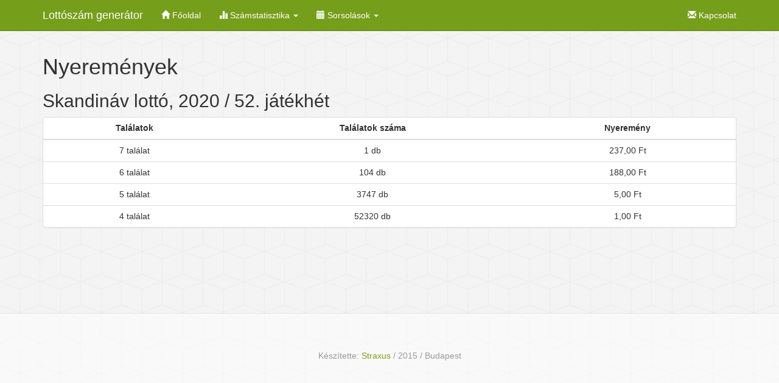

--- FILE ---
content_type: text/html; charset=UTF-8
request_url: https://www.lottoszamgenerator.hu/sorsolas-eredmenyek/skandinav_lotto/nyeremenyek/26604
body_size: 3693
content:

<!DOCTYPE html>

<html lang="hu">

<head>
    <meta charset="UTF-8" />
                <link href="/css/lottery.css?v10163" type="text/css" rel="stylesheet" media="screen" />
    
    <meta name="viewport" content="width=device-width, initial-scale=1.0">

            <script type="text/javascript" src="/js/98e188e.js?v10163"></script>
                <script>
            (function(i,s,o,g,r,a,m){i['GoogleAnalyticsObject']=r;i[r]=i[r]||function(){
                (i[r].q=i[r].q||[]).push(arguments)},i[r].l=1*new Date();a=s.createElement(o),
                m=s.getElementsByTagName(o)[0];a.async=1;a.src=g;m.parentNode.insertBefore(a,m)
            })(window,document,'script','//www.google-analytics.com/analytics.js','ga');
    
            ga('create', 'UA-41265440-2', 'auto');
            ga('send', 'pageview');
        </script>
    
    <title>Nyeremények, Skandináv lottó, 52. játékhét</title>
    <link rel="shortcut icon" href="/favicon.ico?v10163" />
            
    <link rel="apple-touch-icon" sizes="57x57" href="/apple-touch-icon-57x57.png?v10163">
    <link rel="apple-touch-icon" sizes="60x60" href="/apple-touch-icon-60x60.png?v10163">
    <link rel="apple-touch-icon" sizes="72x72" href="/apple-touch-icon-72x72.png?v10163">
    <link rel="apple-touch-icon" sizes="76x76" href="/apple-touch-icon-76x76.png?v10163">
    <link rel="apple-touch-icon" sizes="114x114" href="/apple-touch-icon-114x114.png?v10163">
    <link rel="apple-touch-icon" sizes="120x120" href="/apple-touch-icon-120x120.png?v10163">
    <link rel="apple-touch-icon" sizes="144x144" href="/apple-touch-icon-144x144.png?v10163">
    <link rel="apple-touch-icon" sizes="152x152" href="/apple-touch-icon-152x152.png?v10163">
    <link rel="apple-touch-icon" sizes="180x180" href="/apple-touch-icon-180x180.png?v10163">
    <link rel="icon" type="image/png" href="/favicon-32x32.png?v10163" sizes="32x32">
    <link rel="icon" type="image/png" href="/android-chrome-192x192.png?v10163" sizes="192x192">
    <link rel="icon" type="image/png" href="/favicon-96x96.png?v10163" sizes="96x96">
    <link rel="icon" type="image/png" href="/favicon-16x16.png?v10163" sizes="16x16">
    <link rel="manifest" href="/manifest.json?v10163">
    <meta name="msapplication-TileColor" content="#da532c">
    <meta name="msapplication-TileImage" content="/mstile-144x144.png?v10163">
    <meta name="theme-color" content="#ffffff">
    <meta name="description" content="Generálj egyéni kombinációkat ötös-, hatos-, és skandinávlottóhoz!">
    <meta property="og:site_name" content="Nyeremények, Skandináv lottó, 52. játékhét">
    <meta property="og:title" content="Nyeremények, Skandináv lottó, 52. játékhét">
    <meta property="og:description" content="Generálj egyéni kombinációkat ötös-, hatos-, és skandinávlottóhoz!">
    <meta property="og:image" content="https://www.lottoszamgenerator.hu/images/site.png?v10163">
    <meta property="og:url" content="https://www.lottoszamgenerator.hu/sorsolas-eredmenyek/skandinav_lotto/nyeremenyek/26604">
</head>

<body>

    <div id="fb-root"></div>
    <script>(function(d, s, id) {
            var js, fjs = d.getElementsByTagName(s)[0];
            if (d.getElementById(id)) return;
            js = d.createElement(s); js.id = id;
            js.src = "//connect.facebook.net/hu_HU/sdk.js#xfbml=1&version=v2.3&appId=1385130578484459";
            fjs.parentNode.insertBefore(js, fjs);
        }(document, 'script', 'facebook-jssdk'));</script>
    <div id="wrap">
    <div class="modal fade" id="modal-contact" tabindex="-1" role="dialog" aria-labelledby="kapcsolat" aria-hidden="true">
    <div class="modal-dialog">
        <div class="modal-content">
            <div class="modal-header">
                <button type="button" class="close" data-dismiss="modal" aria-label="Close"><span
                            aria-hidden="true">&times;</span></button>
                <h4 class="modal-title" id="myModalLabel">Kapcsolat</h4>
            </div>
            <div class="modal-body">
                <p>Kérdésed, észrevételed, fejlesztési javaslatod van? Vedd fel velünk a kapcsolatot
                    az alábbi űrlap segítségével!</p>

                <div class="status"></div>
                <div class="contact-form-container">
                    <form name="contact_form_type" method="post" action="/contact-form"><fieldset><legend>Kapcsolatfelvétel</legend><div  class="form-group"><label for="contact_form_type_from" class="  required">
        Email címed
                                        </label><input type="email" id="contact_form_type_from" name="contact_form_type[from]" required="required" class=" form-control" /><p class="help-block">Valós email címet adj meg, hogy tudjunk válaszolni!</p></div><input type="text" id="contact_form_type_to" name="contact_form_type[to]" autocomplete="off" tabindex="-1" style="position: absolute; left: -100%; top: -100%;"  /><div  class="form-group"><label for="contact_form_type_message" class="  required">
        Üzenet
                                        </label><textarea id="contact_form_type_message" name="contact_form_type[message]" required="required" class=" form-control"></textarea></div><div><button type="submit"         id="contact_form_type_send" name="contact_form_type[send]" class="btn btn-primary"
>
        Üzenet küldése</button></div><input type="hidden" id="contact_form_type__token" name="contact_form_type[_token]" class=" form-control" value="875YLuixF5Y5eJuQKWCI-LmHBl5QGDHP6UgIr50DiQo" /></fieldset></form>

                </div>
            </div>
        </div>
    </div>
</div>

<script type="text/javascript">
    (function ($) {
        $('#modal-contact .modal-body').on('submit', 'form', function (e) {
            var     $form = $(this),
                    $status = $form.closest('.modal-body').find('.status'),
                    $container = $form.closest('.contact-form-container')
                    ;

            e.preventDefault();

            $.post('https\x3A\x2F\x2Fwww.lottoszamgenerator.hu\x2Fcontact\x2Dform', $form.serialize())
                    .done(function (data) {
                        $status.html('<div class="alert alert-success">Sikeres üzenetküldés. Köszönjük a visszajelzést!</div>');
                        $container.html(data);
                    })
                    .fail(function (jqXHR, textStatus, errorThrown) {
                        $status.html('<div class="alert alert-danger">Sikertelen üzenetküldés.</div>');
                        $container.html(jqXHR.responseText);
                    })
            ;
        });
    })(jQuery);
</script>
    

        <div role="navigation" class="navbar navbar-default navbar-fixed-top">
    <div class="container">
                <div class="navbar-header">
                        <button type="button" class="navbar-toggle" data-toggle="collapse" data-target=".navbar-responsive-collapse" >
            <span class="sr-only">Toggle navigation</span>
                <span class="icon-bar"></span>
                <span class="icon-bar"></span>
                <span class="icon-bar"></span>
            </button>
                                    <a class="navbar-brand" href="/">Lottószám generátor</a>
                </div>
                        <div class="collapse navbar-collapse navbar-responsive-collapse">
                                <ul class="nav navbar-nav">
            
                <li class="first">        <a href="/"><span class="glyphicon glyphicon-home"></span> Főoldal</a>        
    </li>

    
                            <li class="dropdown">        <a href="#" class="dropdown-toggle" data-toggle="dropdown"><span class="glyphicon glyphicon-stats"></span> Számstatisztika    <b class="caret"></b></a>                <ul class="dropdown-menu menu_level_1" role="menu">
            
                <li class="first">        <a href="/szamstatisztika/otoslotto">
Ötöslottó</a>        
    </li>

    
                <li>        <a href="/szamstatisztika/hatoslotto">
Hatoslottó</a>        
    </li>

    
                <li class="last">        <a href="/szamstatisztika/skandinav_lotto">
Skandináv lottó</a>        
    </li>


    </ul>

    </li>

    
                            <li class="dropdown last">        <a href="#" class="dropdown-toggle" data-toggle="dropdown"><span class="glyphicon glyphicon-calendar"></span> Sorsolások    <b class="caret"></b></a>                <ul class="dropdown-menu menu_level_1" role="menu">
            
                <li class="first">        <a href="/sorsolas-eredmenyek/otoslotto">
Ötöslottó</a>        
    </li>

    
                <li>        <a href="/sorsolas-eredmenyek/hatoslotto">
Hatoslottó</a>        
    </li>

    
                <li class="last">        <a href="/sorsolas-eredmenyek/skandinav_lotto">
Skandináv lottó</a>        
    </li>


    </ul>

    </li>


    </ul>

            <ul class="nav navbar-nav navbar-right">
                <li>
                    <a id="contact" href="#contact" data-toggle="modal" data-target="#modal-contact">
                        <span class="glyphicon glyphicon-envelope"></span> Kapcsolat
                    </a>
                </li>
            </ul>
                </div>
            </div>
</div>

            <div id="main" class="container">
    <div class="preloader-overlay" style="display: none;">
        <img alt="Preloader" src="/images/preloader_64x64.gif?v10163" width="64" height="64">
    </div>
                
        <div class="content">            
                                    
                        <div class="row">
                    <div class="col-sm-12 content-content">
            <div class="title">
        <h1>Nyeremények</h1>
        <h2>Skandináv lottó, 2020 / 52. játékhét</h2>
    </div>
    <div class="panel panel-default">
        <div class="table-responsive">
            <table class="table">
                <thead>
                    <tr>
                        <th>Találatok</th>
                        <th>Találatok száma</th>
                        <th>Nyeremény</th>
                    </tr>
                </thead>
                <tbody>
                                    <tr>
                        <td>7 találat</td>
                        <td>1 db</td>
                        <td>237,00 Ft</td>
                    </tr>
                                    <tr>
                        <td>6 találat</td>
                        <td>104 db</td>
                        <td>188,00 Ft</td>
                    </tr>
                                    <tr>
                        <td>5 találat</td>
                        <td>3747 db</td>
                        <td>5,00 Ft</td>
                    </tr>
                                    <tr>
                        <td>4 találat</td>
                        <td>52320 db</td>
                        <td>1,00 Ft</td>
                    </tr>
                                </tbody>
            </table>
        </div>
    </div>
    </div>
            </div>
            
        </div>
        
        
                </div><!-- /container -->
    </div> <!-- /wrap -->
    
        <footer class="footer">
        <div class="inner">
            <div class="container">
                <div class="text-center text-muted">
                    <div class="social ">
                        <div class='shareaholic-canvas' data-app='share_buttons' data-app-id='17467556'></div>
                    </div>
                    <p>Készítette: <a href="http://www.straxus.hu" target="_blank">Straxus</a> / 2015 / Budapest</p>
                </div>
            </div>
        </div>
    </footer>

                        <script type="text/javascript" src="/js/lottery.js?v10163"></script>
    
    <script type="text/javascript">
        $(document).ready(function () {
            $('[data-toggle="tooltip"]').tooltip();
            $('[data-toggle="popover"]').popover();
        });
    </script>
    
            <script type="text/javascript">
        //<![CDATA[
        (function() {
            var shr = document.createElement('script');
            shr.setAttribute('data-cfasync', 'false');
            shr.src = '//dsms0mj1bbhn4.cloudfront.net/assets/pub/shareaholic.js';
            shr.type = 'text/javascript'; shr.async = 'true';
            shr.onload = shr.onreadystatechange = function() {
                var rs = this.readyState;
                if (rs && rs != 'complete' && rs != 'loaded') return;
                var site_id = 'c0849100ebc17206e0930e3c617eef85';
                try { Shareaholic.init(site_id); } catch (e) {}
            };
            var s = document.getElementsByTagName('script')[0];
            s.parentNode.insertBefore(shr, s);
        })();
        //]]>
    </script>


</body>
</html>


--- FILE ---
content_type: text/plain
request_url: https://www.google-analytics.com/j/collect?v=1&_v=j102&a=1082240632&t=pageview&_s=1&dl=https%3A%2F%2Fwww.lottoszamgenerator.hu%2Fsorsolas-eredmenyek%2Fskandinav_lotto%2Fnyeremenyek%2F26604&ul=en-us%40posix&dt=Nyerem%C3%A9nyek%2C%20Skandin%C3%A1v%20lott%C3%B3%2C%2052.%20j%C3%A1t%C3%A9kh%C3%A9t&sr=1280x720&vp=1280x720&_u=IEBAAEABAAAAACAAI~&jid=2016389972&gjid=683518752&cid=1850923124.1769099856&tid=UA-41265440-2&_gid=315220198.1769099856&_r=1&_slc=1&z=408985319
body_size: -453
content:
2,cG-SYZBZV3Y80